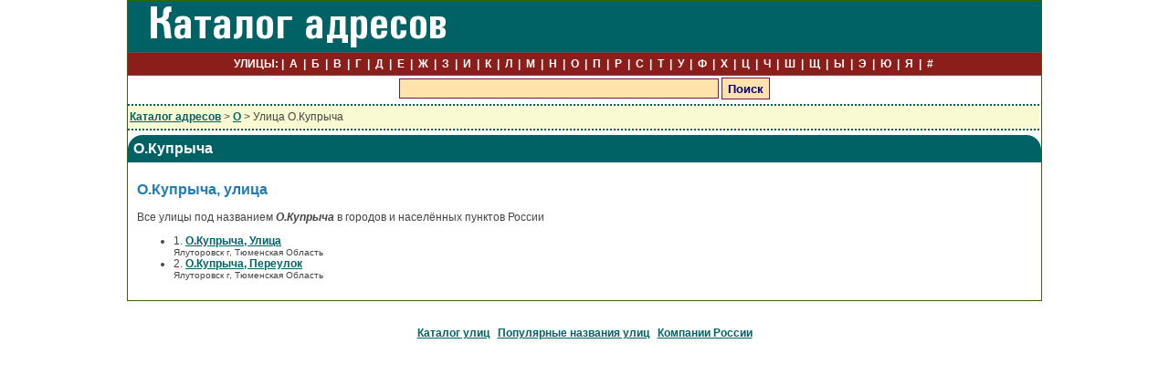

--- FILE ---
content_type: text/html; charset=UTF-8
request_url: https://ulitsa.eu/okuprycha-u70733.html
body_size: 1750
content:
<!DOCTYPE HTML PUBLIC '-//W3C//DTD HTML 4.01 Transitional//EN'
'http://www.w3.org/TR/html4/loose.dtd'>
<html>
<head>
<title>О.Купрыча, ул. - Улицы городов России</title>
<meta http-equiv="Content-Type" content='text/html; charset=utf-8'>
<link rel="stylesheet" type="text/css" href="stiliukas.css">
</head>
<body>
<div id="page">
<div id="header">
<a href='/'><img src='images/logo.png' alt='Улицы городов России'></a>
</div>

<div id="hmenu">
<ul>
<li class="hmenu1">УЛИЦЫ:</li> 
<li><a href="r.php?q=А">А</a></li> 
<li><a href="r.php?q=Б">Б</a></li> 
<li><a href="r.php?q=В">В</a></li> 
<li><a href="r.php?q=Г">Г</a></li> 
<li><a href="r.php?q=Д">Д</a></li> 
<li><a href="r.php?q=Е">Е</a></li> 
<li><a href="r.php?q=Ж">Ж</a></li> 
<li><a href="r.php?q=З">З</a></li> 
<li><a href="r.php?q=И">И</a></li> 
<li><a href="r.php?q=К">К</a></li> 
<li><a href="r.php?q=Л">Л</a></li> 
<li><a href="r.php?q=М">М</a></li> 
<li><a href="r.php?q=Н">Н</a></li> 
<li><a href="r.php?q=О">О</a></li> 
<li><a href="r.php?q=П">П</a></li> 
<li><a href="r.php?q=Р">Р</a></li> 
<li><a href="r.php?q=С">С</a></li> 
<li><a href="r.php?q=Т">Т</a></li> 
<li><a href="r.php?q=У">У</a></li> 
<li><a href="r.php?q=Ф">Ф</a></li> 
<li><a href="r.php?q=Х">Х</a></li> 
<li><a href="r.php?q=Ц">Ц</a></li> 
<li><a href="r.php?q=Ч">Ч</a></li> 
<li><a href="r.php?q=Ш">Ш</a></li>  
<li><a href="r.php?q=Щ">Щ</a></li> 
<li><a href="r.php?q=Ы">Ы</a></li> 
<li><a href="r.php?q=Э">Э</a></li> 
<li><a href="r.php?q=Ю">Ю</a></li> 
<li><a href="r.php?q=Я">Я</a></li> 
<li><a href="r.php?q=9">#</a></li> 
	</ul>
</div>
<center>
<div style='padding-top:2px'></div>
<div id="googlepaieska">


<form action="http://ulitsa.eu/pa.php" id="cse-search-box">
  <div>
    <input type="hidden" name="cx" value="partner-pub-7417600007956191:4881497974" />
    <input type="hidden" name="cof" value="FORID:10" />
    <input type="hidden" name="ie" value="UTF-8" />
    <input type="text" name="q" size="42" />
    <input type="submit" name="sa" value="Поиск" />
  </div>
</form>
<script type="text/javascript" src="http://www.google.com/cse/brand?form=cse-search-box&lang=ru"></script>



</div>
</center>
<div id="wrapper">
<div style='margin-top:3px'></div>
<div class='breadcrumb'><a href='/'>Каталог адресов</a> > <a href='r.php?q=О'>О</a> > Улица О.Купрыча</div><div class='rounded-box'>
    <div class='round-tl'>
    <div class='round-tr'>
    <div class='box-contents'>О.Купрыча</div>
	</div>
	</div>
</div>

<div class='turinys'><h1>О.Купрыча, улица</h1>
<br>
Все улицы под названием <b><i>О.Купрыча</i></b> в городов и населённых пунктов России<br><ul><li> 1. <a href='okuprycha-g343704.html'>О.Купрыча, Улица</a><div class='vnl'>Ялуторовск г, Тюменская Область</div><li> 2. <a href='okuprycha-g718230.html'>О.Купрыча, Переулок</a><div class='vnl'>Ялуторовск г, Тюменская Область</div></ul></div>


</div>
</div>


<center>
<br><br>
<a href='/'>Каталог улиц</a> &nbsp; <a href='top.php'>Популярные названия улиц</a> &nbsp; <a href='veiklos.php'>Компании России</a>
<br><br>
</center>

<div style='display:none'>
<script type="text/javascript">
document.write("<img src='//counter.yadro.ru/hit?t44.11;r"+
escape(document.referrer)+((typeof(screen)=="undefined")?"":
";s"+screen.width+"*"+screen.height+"*"+(screen.colorDepth?
screen.colorDepth:screen.pixelDepth))+";u"+escape(document.URL)+
";"+Math.random()+
"' alt='' "+
"border='0' width='31' height='31'>")
</script>
</div>


<script type="text/javascript">

  var _gaq = _gaq || [];
  _gaq.push(['_setAccount', 'UA-29181326-1']);
  _gaq.push(['_trackPageview']);

  (function() {
    var ga = document.createElement('script'); ga.type = 'text/javascript'; ga.async = true;
    ga.src = ('https:' == document.location.protocol ? 'https://ssl' : 'http://www') + '.google-analytics.com/ga.js';
    var s = document.getElementsByTagName('script')[0]; s.parentNode.insertBefore(ga, s);
  })();

</script>

</body>
</html>


--- FILE ---
content_type: text/css
request_url: https://ulitsa.eu/stiliukas.css
body_size: 4455
content:
/* ulitsa.eu */
body {
	margin:0;
	background:#fff;
	color:#444;
	font-size: 12px;
	font-family: Verdana, Arial, Sans-Serif;
	text-align: center; 
}

a:link, a:visited, a:active {
	font-weight: bold;
	color: #006264;
	text-decoration: underline;
} 
a.brauk:link, a.brauk:visited, a.brauk:active {
	text-decoration: underline;
}

a:hover {
	color: #1a82b5;
	font-weight: bold;
}

#meniukaireje a {
	text-decoration: none;
}


h1, h1 a, h2, h2 a, h3 {
	margin-bottom:0;
	color:#237ab2;
}

h1 {font-size:16px;}
h2 {font-size:16px;}
h3 {font-size:14px;}

h4 {font-size:13px; 	color:#FFFFFF;}

img {
	border:0;
}

input.radio {
	border: 0px;
}


#page {
	position: relative;
	width: 1000px; 
	border: 1px solid #336604;
	margin:0 auto;
	text-align:left;

	}

#wrapper {
	font-size:14px;
}

#header {
	margin:0;
	padding: 6px 10px 3px 10px;
	vertical-align: middle;
	background:#006264;
}

#hmenu {
	border-top:1px solid #555;
	border-bottom:1px solid #555;
	background:#8B1E1B;
text-align:center;
}

#hmenu ul {
	margin:0 1%;
	padding:5px 0;
	background:#8B1E1B;
	list-style-type:none;
	list-style-position:outside;
	text-indent:0;
}

#hmenu ul li {
	display:inline;
	margin:0;
	padding:0;
	text-transform:uppercase;
	color:#fff;
	font-weight: bold; 	
}

#hmenu ul li:before {
	content: "| \0020";
	background:transparent;
	color:#fff;
}
#hmenu ul li.hmenu1:before {
	content: "";
}
#hmenu ul li a {
	padding:3px;
	margin:0;
	background:transparent;
	color:#fff;
	text-decoration:none;
}

#hmenu ul li.hmenu1 a {
	padding-left:0;
}

#hmenu ul li a:hover {
	background:transparent;
	color:#fff;
}

/* Footer */
#footer { 
	text-align:center;
	font-size:10px;
	color:#eee;
}

#footer a {
	color:#aac;
}

a.sveikinimai:link, a.sveikinimai:active, a.sveikinimai:visited {
	font-size : 11px;
}
.tags {
		font-size: 10px;
}

a.tags:LINK, a.tags:ACTIVE, a.tags:VISITED {
font-size: 10px;
}


.pompa {
		font-size: 10px;
		display:none;
		margin-left:35px;
}

.zod {
vertical-align: top;
}

.vieta3 {
width: 60px;
vertical-align: top;
padding-left: 10px;
}

.topams {
width:100%;
text-align:left;
padding-left:21px;
background:#237ab2;
height:20px;
color:#FFFFFF;
font-size: 15px; 
font-weight: bold; 
}

.laukas {
		color: #000000;
        padding: 2px 5px;
        border: 2px solid;
        border-color: #237ab2;
        background-color: #fff;
		font-family: Verdana,Arial,Helvetica,sans-serif;
        font-size: 18px;
		font-weight: bold; 
        height: 20px;
}
.laukastext {
		color: #000000;
        padding: 2px 5px;
        border: 2px solid;
        border-color: #237ab2;
        background-color: #fff;
		font-family: Verdana,Arial,Helvetica,sans-serif;
        font-size: 13px;
		font-weight: bold; 
}

.inputas {
background-color:#FFFFFF;
color: #000051;
font-weight: bold;
border: 1px solid #006264; 
height: 17px;
font-size: 12px; 
width: 170px;
}

.button {
		color: #fff;
        padding: 2px 2px;
        border: 2px solid;
        border-color: #237ab2;
        background-color: #237ab2;
		font-family: Verdana,Arial,Helvetica,sans-serif;
        font-size: 16px;
        height: 28px;
		width: 90px;
		font-weight: bold; 
		}	

	
.buttonsmall {
		color: #fff;
        border: 2px solid;
        border-color: #006264;
        background-color: #006264;
		font-family: Verdana,Arial,Helvetica,sans-serif;
        font-size: 11px;
		font-weight: bold; 
		}	

#cse-search-boxg {
display:inline;
}
	
		/* is skelbiam.info */


div.rounded-box {
    width: 100%;
    background-color: #006264;
    margin: 0px;
	font-weight: bold;
}

div.round-tr {
background: url(images/top-right.png) top right no-repeat;
}
div.round-tl {
background: url(images/top-left.png) top left no-repeat;
}

div.box-contents {
	font-size: 16px;
	position: relative; 
	padding: 6px; 
	color:#FFF;
	font-weight: bold;
}

div.square-box{
    width: 100%;
    background-color: #006264;
    margin: 0px;
	font-weight: bold;
	}

#catmenu{
width: auto;
border-left: 1px solid #006264;
border-right: 1px solid #006264;
background-color: #FFFFFF;
line-height: 17px;
vertical-align: middle;
}

.breadcrumb	{
	width:99.6%;
	padding-left: 2px;
	border-bottom: 2px dotted #006264;
	border-top: 2px dotted #006264;	
	background-color: #FAFAD2;
	line-height: 25px;
	height:25px;
	vertical-align: middle;
	margin-bottom: 5px;
	margin-top: 5px;
	font-size: 12px;	
	
	}
	
.turinys {
	width:auto;	

	padding: 10px;
	font-size: 12px;	
}
.turinysx {
	width:auto;	
	border:0;
	padding: 0px;
	font-size: 12px;	
	}

#meniukaireje	{
	width:auto;	
	border:1px solid #A9A9A9;
}
.trauk {
	padding: 15px;
}
		
/* zemelapis */
#map_canvas { height: 400px;width: 100% }
#map_canvasx { height: 400px;width: 100% }

td.home, td.homevid, td.sarasai, td.dustulpai, td.skelbtxt {
text-align:left;
vertical-align:top;
}
	
td.home {
padding:0;
width:206px;
}

td.homevid {
padding: 0px 0px 0px 10px;
border:0;
}

td.skelbtxt {
padding: 0px 20px 0px 20px;
border:0;
}

td.sarasai {
padding: 0px;
border:0;
}

td.dustulpai {
padding: 0px 0px 0px 10px;
border:0;
}


/* Article details */
#articleleft	{
	padding: 10px;
}

#articleright	{
	padding:10px;
}

#articlehead	{
	margin-bottom:20px;
	border-bottom:1px #006264 solid;		
}

#articlehead h1	{
	font-weight:bold;
	font-size:20px;
	background-color:transparent;
	padding:0px;
	margin:0px;
	border:none;
}

#articlehead img	{
	border: 2px gray solid;
}

#articletext	{
	margin-bottom:20px;
}

#articleinserter, #articlecommunications, #articleactions, #articlepictures, #articlefreefields	{
	margin-bottom: 20px;                   
	text-align:left;
}

#articleinserter h3, #articleright h3, #articlepictures h3, #articlefreefields h3	{
	font-weight:bold;
	font-size:16px;
	margin-bottom:10px;
	border-bottom: 1px #006264 solid;
}

#articlepictures img	{
	float:left;
	margin:20px;
}

#articlecommunications p	{
	line-height: 20px;
}

#viewmain #viewadoverview form {
	width:100%;
}

#viewarea #viewfooter {
	margin-top:20px;
	margin-bottom:10px;
	width:100%;
}

#viewarea #viewwelcome	{
	margin-top:5px;
	margin-bottom:20px;
}

#viewarea #viewtitle	h3 {
	font-size:12px;
}

#viewarea #viewmain #viewsortorder	{
	width:100%;
	text-align:right;
	margin-bottom:20px;
}

#viewarea #viewmain #viewsortorder form	{
	width:100%;
}

#viewcatoverview	{
	border: 1px solid #A9A9A9;
	}

#articleleft	{
	width: 60%;
	float:left;
}
#articleright	{
	width: 35%;
	float:left;
}

#viewspecialads	{
	margin-top:15px;
	width:100%;
}

#viewspecialslastin	{
	width:100%;	
	border:1px solid #A9A9A9;
}

#paieska, #kukulisx	{
	width:auto;	
	border:1px solid #A9A9A9;
}
.paieskax {
	width:auto;	
	border:1px solid #A9A9A9;
	padding: 0;

}
.paging {
	padding:15px;
}

#viewspecialsleftcolumn	{
	float:left;
	width:48%;	
}

#viewspecialsfeatured	{
	border:1px solid #A9A9A9;
}

#viewsearch	{
	margin-top:20px;
}

#footer	{
	margin-top:20px;
	margin-bottom:5px;
	padding: 3px 5px 3px 5px;
	border-top: 1px solid #006264;
	border-bottom: 0px solid #006264;
}

#footer #footerinfo #menu	{
	width:49%;
	float:left;
}

#footer #footerinfo #buildtime	{
	width:49%;
	float:right;	
	text-align:right;
}


.inputsmall, .inputmiddle, .inputbig 	{
	margin-bottom: 2px;
	background: #F9F9F9;
	font-weight: bold;
	color: black;
	border: 1px solid #006264;
}


.inputsmall	{ width: 125px; }
.inputmiddle	{ width: 185px; }
.inputbig		{ width: 250px; }

#sbb, .sbba	{
	color: #FFFFFF;
	width: 70px;
	height: 19px;
	background-color: #006264;
	vertical-align: top;
	border: 1px solid #006264;
	font-weight: bold;
}

table.skelbsar {
vertical-align:top; 
border:0; 
padding:0; 
border-collapse: collapse;
empty-cells: show;
}

tr.highlighted, tr.nonhighlighted {  	
	padding: 1px;
}

tr.highlighted {
	background-color: #FAFAD2;
}
.meniuhigh {
	background-color: #DDDDE6;
}
.submeniuhigh {
	background-color: #F4F4F5;
}
.submeniu {
	border-bottom-width : 1px;
	border-bottom-style : solid;
	border-bottom-color : #9BA6C4;
	padding-top : 5px;
	padding-left : 15px;
}

img.skelb {
height:40px;
font-size:6px;
width:50px;
margin:0px;
display: block;
}

.skelbimas {
vertical-align:middle; 
height: 41px;
border-bottom: 1px solid #cccccc;
padding:1px;
}

.skelbrow, .skelbrowcat {
border-bottom: 1px solid #cccccc;
padding:1px;
vertical-align:middle; 
}

.skelbrowcat {
width: 95px;
}

div.skelbimasdiv {
display:table-cell;
vertical-align:middle; 
line-height: 41px;
}


.skelbimasx {
vertical-align:middle; 
height: 42px;
border-bottom: 1px solid #cccccc;
padding-left:10px;
}
.skelbimasy {
vertical-align:top; 
border-bottom: 1px solid #cccccc;
padding:3px;
margin:5px;
}

.skelbrekl {
vertical-align:middle; 
line-height: 42px;
border-bottom: 1px solid #cccccc;
border-top: 1px solid #cccccc;
padding:0px;
}

.simtas {
width: 100%;
}
.rekleilute {
margin:0; 
height:18px; 
padding-left:30px;
}

td.headlinecat, div.headlinecat {
	border-bottom-width : 1px;
	border-bottom-style : solid;
	border-bottom-color : #9BA6C4;
	letter-spacing : 1px;
	padding-top : 5px;
	padding-left : 4px;

}

.headline {  
	font-size: 14px; 
	font-weight: bolder; 
	color: #FFFFFF;
	background-color: #006264; 
	padding-top: 3px; 
	padding-bottom: 3px; 
	text-indent: 5pt; 
	vertical-align: baseline;  
}

.headlinex {  
	font-size: 12px; 
	font-weight: bold; 
	color: #FFFFFF;
	background-color: #006264;
	vertical-align:middle;
	padding-left: 2px; 
}

.smallsubtitle	{
	border-left: 2px solid #006264;
	font-style: italic;
	padding-left:3px;
}

.subheadline	{
	background-color: #F9F9F9;
	font-weight:bold;
	text-align:right;
	padding-bottom:2px;
	padding-top:2px;
	border-top: 1px solid black;
	border-bottom: 3px double #006264;
	font-size:11px;
}

.information	{
	font-size:12px;
	color: Black;
	padding: 5px 5px 5px 5px;
	border: 1px dotted White;
}


/* form cells */
.formtitle	{
	padding:5px 20px 5px 5px;
	font-size: 12px;
	font-weight: bold;
	text-align: right;
	/*background-color: #FFCC66;*/
	border-bottom: 1px solid #006264;
	vertical-align: top;
	text-transform: none;
	letter-spacing: 1px;
	}

.formcellcontent	{
	padding:5px 5px 5px 5px;
	/*background-color: #FFFFE3;*/
	border-bottom: 1px solid #B2BCCA;
	text-align: left;
	}
.formcelltitle	{
	padding:5px 20px 5px 5px;
	font-size: 12px;
	font-weight: bold;
	text-align: right;
	/*background-color: #FFCC66;*/
	border-bottom: 1px solid #006264;
	vertical-align: top;
	text-transform: none;
	letter-spacing: 1px;
	}
/* options */
option.level1 {
	background-color:#006264;
	color:white;
}

option.level2	{
	background-color:#B2BCCA;
}

option.level3	{
	background-color: #F5F5FF;
}

option.separator	{
	background-color:#A9A9A9;
	color:white;
}


/* table header */
th {
	text-align: left;
	padding-bottom: 1px;
	padding-top: 4px;
	padding-left: 2px;
	font-size: 12px;
	font-weight: bold;
	border-top: 1px solid #006264;
	border-bottom: 3px double #006264;
	background-color: #F4F4F5;
}



td.warning { 
	padding-top: 5px; padding-right: 3px; padding-bottom: 5px; padding-left: 3px; 
	background-color : #FFE1E1; 
	border-bottom : 1px solid;
	border-left-style : solid;
	border-left-width : 1px;
}

td.nowarning {  
	padding-top: 5px; padding-right: 3px; padding-bottom: 5px; padding-left: 3px;   
	background-color : #DDFFEE; 
	border-bottom : 1px solid;
	border-left-style : solid;
	border-left-width : 1px;
}

.summaryrow	{
	background-color: #FFE4B5;
	color: Black;
	text-align: left;
	padding-bottom: 1px;
	padding-top: 4px;
	padding-left: 2px;
	font-size: 12px;
	font-weight: bold;
	border-bottom: 1px solid #006264;
	border-top: 3px double #006264;
}

.error, .success  {
	padding: 10px 5px 10px 25px;
	margin-top: 30px;
	margin-bottom: 30px;
	color: #006264;
	border: 2px solid Red;
	font-weight: bold;
	background-color: #FAFAD2;
	background-image : url(../graphics/error.gif);
	background-repeat: no-repeat;
	background-position: 5px center;
}

.success	{
	color:#2E8B57;
	border: 2px dashed #2E8B57;
	background-image : url(../graphics/success.gif);
}
.sbb { 
font-size: 9px; 
color: #FFFFFF; 
font-weight: bold; 
font-family:verdana; 
background-color: #006264; 
width:25px;
margin: 0px 0px 0px 0px;
}

.vnl {
		font-size: 10px;
}

.smallest {
	font-size: 11px;
}
.small {
	font-size: 12px;
}
.medium {
	font-size:14px;
}
.large {
	font-size:16px;
}
.largest {
	font-size:18px;
}







div#usernotes {
text-align: left;
margin-left: 20px;
margin-right: 20px;
}


div#usernotes div.head, div#usernotes div.foot {
	background-color: transparent;
	padding: 4px;
}
div#usernotes div.foot {
	text-align: right;
}
div#usernotes div.foot a, div#usernotes div.head a {
	background-color: transparent;
}
div#usernotes span.action {
	float: right;
}
div#usernotes div.note {
	margin-left: 2em; 
	margin-right: 2em; 
	border-bottom:1px dashed;
	padding: 4px;
text-align: left;
}
div#usernotes div.text {
	padding: 2px;
	margin-top: 4px;
text-align: center;

}
.koment {
		text-align: right;
		font-size: 10px;
		margin-bottom: 0px;
		margin-top: 0px;
}
.vnlbold {
		font-weight: bold;
		font-size: 10px;
}

#koma  ul	{
	padding: 0; 
	margin: 0;
}

td.eml {
line-height:12px;
white-space: nowrap;
}


select.mst { font-family: Verdana, sans-serif; 
font-size: 12px; 
border: 1px solid #006264;
} 

div.viewadcatmover	{
	vertical-align: middle;
	text-align: center;
	background-color: #F9F9F9;
	font-size:12px;
	margin: 3px 0px 5px 0px;
	padding: 4px;
	font-weight:normal;
	border: 1px solid #006264;
	height:20px;

}
.trnuotr	{
	color: #006264;
	background-color: #FFFFFF;
	border: 0px;
	font-weight: bold;
}

.catmenu{
width: auto;
border-left: 1px solid #006264;
border-right: 1px solid #006264;
background-color: #FFFFFF;
line-height: 17px;
vertical-align: middle;
}

.catmenuhome{
width: auto;
border-left: 0px solid #006264;
border-right: 0px solid #006264;
background-color: #FFFFFF;
line-height: 17px;
vertical-align: middle;
}

.catmenu a, .catmenuhome a{
padding: 2px 2px 2px 6px;
display: block;
width: auto;
letter-spacing: 1px;
border-bottom: 1px solid #006264;
}

.catmenu a:hover, .catmenuhome a:hover{
background-color: #006264;
color: #FFF;
}


.xpa {
	line-height: 16px;
}
.xpa a {
	font-size: 11px;
}


div.rounded-box {
    width: 100%;
    background-color: #006264;
    margin: 0px;
	font-weight: bold;
}



div.box-contents {
	font-size: 16px;
	position: relative; 
	padding: 6px; 
	color:#FFF;
	font-weight: bold;
}

div.square-box{
    width: 100%;
    background-color: #006264;
    margin: 0px;
	font-weight: bold;
	}

	
input.laukelis {
	height: 16px;
}


a.ideti:hover {
	background: #FFF;
}


/*
Nuotrauku zoom
*/

.highslide-container div {
	font-family: Verdana, Helvetica;
	font-size: 10pt;
}
.highslide-container table {
	background: none;
}
.highslide {
	outline: none;
	text-decoration: none;
}
.highslide img {
	border: 2px solid silver;
}
.highslide:hover img {
	border-color: gray;
}
.highslide-active-anchor img {
	visibility: hidden;
}
.highslide-gallery .highslide-active-anchor img {
	border-color: black;
	visibility: visible;
	cursor: default;
}
.highslide-image {
	border-width: 2px;
	border-style: solid;
	border-color: white;
	background: gray;
}
.highslide-wrapper, .highslide-outline {
	background: white;
}
.glossy-dark {
	background: #111;
}

.highslide-image-blur {
}
.highslide-number {
	font-weight: bold;
	color: gray;
	font-size: .9em;
}
.highslide-caption {
	display: none;
	font-size: 1em;
	padding: 5px;
	/*background: white;*/
}
.highslide-heading {
	display: none;
	font-weight: bold;
	margin: 0.4em;
}
.highslide-dimming {
	position: absolute;
	background: black;
}
a.highslide-full-expand {
   background: url(images/zoom/fullexpand.gif) no-repeat;
   display: block;
   margin: 0 10px 10px 0;
   width: 34px;
   height: 34px;
}
.highslide-loading {
	display: block;
	color: black;
	font-size: 9px;
	font-weight: bold;
	text-transform: uppercase;
	text-decoration: none;
	padding: 3px;
	border: 1px solid white;
	background-color: white;
	padding-left: 22px;
	background-image: url(images/zoom/loader.white.gif);
	background-repeat: no-repeat;
	background-position: 3px 1px;
}
a.highslide-credits,
a.highslide-credits i {
	padding: 2px;
	color: silver;
	text-decoration: none;
	font-size: 10px;
}
a.highslide-credits:hover,
a.highslide-credits:hover i {
	color: white;
	background-color: gray;
}
.highslide-move, .highslide-move * {
	cursor: move;
}

.highslide-viewport {
	display: none;
	position: fixed;
	width: 100%;
	height: 100%;
	z-index: 1;
	background: none;
	left: 0;
	top: 0;
}
.highslide-overlay {
	display: none;
}
.hidden-container {
	display: none;
}
/* Example of a semitransparent, offset closebutton */
.closebutton {
	position: relative;
	top: -15px;
	left: 15px;
	width: 30px;
	height: 30px;
	cursor: pointer;
	background: url(images/zoom/close.png);
	/* NOTE! For IE6, you also need to update the highslide-ie6.css file. */
}

/* hs.wrapperClassName = 'wide-border' */
.wide-border {
	background: white;
}
.wide-border .highslide-image {
	border-width: 10px;
}
.wide-border .highslide-caption {
	padding: 0 10px 10px 10px;
}


.zemelapis {
width: 645px; 
height: 400px;
}

.nematoma{
display:none;
padding-left:15px;
}


#results ul {
	margin:0 5%;
	padding:2px 0;
	list-style-position:outside;
	text-indent:0;
}

#results li {
	font-size : 11px;
}

.kvadrekl  {
width: 336px;
vertical-align:top;
padding:0;
}

.mygtukas	{
	color: #FFFFFF;
	background-color: #1C668E;
	vertical-align: top;
	border: 1px solid #1C668E;
	height: 22px;
	font-weight: bold;
}

#cse-search-box {
		display:inline;
}

#cse-search-box input {
color: #000051;
font-weight: bold;
background: #fee3ad;
border: 1px solid #781351;
height: 18px;
font-size: 13px; 
padding:1;
margin:2;
vertical-align: middle; 
	}

#cse-search-box input[name="sa"] {
color:#000080;
height: 24px;
}

#googlepaieska {
padding: 0px;
text-align:center; 
display:inline;
}

tr.eile{
height: 67px;
}
td.kair{
text-align: right;
vertical-align:top;
width:280px;
}
td.des{
text-align: left;
vertical-align:top;
}